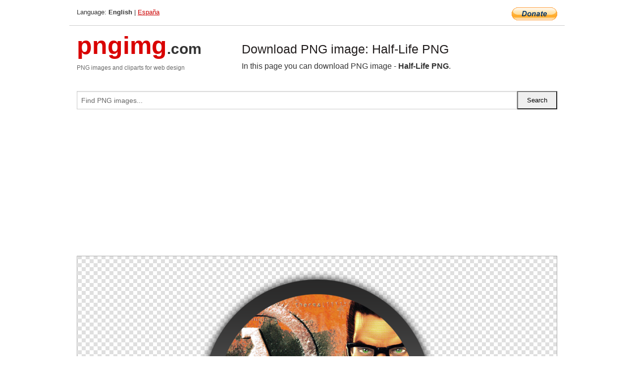

--- FILE ---
content_type: text/html; charset=UTF-8
request_url: https://pngimg.com/image/59194
body_size: 5156
content:
<!DOCTYPE html>
<html lang="en">
<head>
    <link rel="stylesheet" type="text/css" href="https://pngimg.com/distr/css/css.css"/>
    <title>Half-Life PNG transparent image download, size: 512x512px</title>
    <meta http-equiv="Content-Type" content="text/html; charset=utf-8"/>
    <meta name="viewport" content="width=device-width, initial-scale=1.0"/>
    <meta name="robots" content="index, follow"/>
    <meta name="keywords" content="Half-Life PNG size: 512x512px, Half-Life PNG images, PNG image: Half-Life PNG, free PNG image, Half-Life"/>
    <meta name="description" content="Half-Life PNG PNG image with transparent background, size: 512x512px. Half-Life PNG in high resolution. Download: https://pngimg.com/https://pngimg.com/uploads/Half-Life/Half-Life_PNG69.png"/>
    <meta name="google-site-verification" content="qcYfEN7AYS0t2uzuv1nfdpuWns53GYFbGG0rNLsatHM"/>
    <meta property="og:locale" content="en_US"/>
    <meta property="og:type" content="article"/>
    <meta property="og:title" content="Half-Life PNG image with transparent background"/>
    <meta property="og:description" content="Half-Life PNG PNG image. You can download PNG image Half-Life PNG, free PNG image, Half-Life PNG PNG"/>
    <meta property="og:url" content="https://pngimg.com/image/59194"/>
    <meta property="og:site_name" content="pngimg.com"/>
    <meta property="og:image" content="https://pngimg.com/uploads/Half-Life/Half-Life_PNG69.png"/>
    <meta name="twitter:card" content="summary"/>
    <meta name="twitter:description" content="Half-Life PNG PNG image. You can download PNG image Half-Life PNG, free PNG image, Half-Life PNG PNG"/>
    <meta name="twitter:title" content="Half-Life PNG image with transparent background"/>
    <meta name="twitter:image" content="https://pngimg.com/uploads/Half-Life/Half-Life_PNG69.png"/>
    <link rel="canonical"
          href="https://pngimg.com/image/59194"/>
    <link rel="shortcut icon" href="https://pngimg.com/favicon.ico"/>
        <script async src="https://pagead2.googlesyndication.com/pagead/js/adsbygoogle.js?client=ca-pub-0593512396584361"
            crossorigin="anonymous"></script>
        <script async custom-element="amp-auto-ads"
            src="https://cdn.ampproject.org/v0/amp-auto-ads-0.1.js">
    </script>
</head>
<body>
<amp-auto-ads type="adsense"
              data-ad-client="ca-pub-0593512396584361">
</amp-auto-ads>
<div class="row bottom_border">
    <div class="large-10 small-8 columns">
        Language: <b>English</b> | <a href="https://pngimg.es">España</a>
    </div>
    <div class="large-2 small-4 columns" style="text-align: right;">
        <a href="https://www.paypal.com/donate/?hosted_button_id=H269GXHKMEZBG" target="_blank"><img
                    src="/distr/img/btn_donate_lg.gif" style="border:0" alt="Donate"/></a>
    </div>
</div>
<div class="row top-logo">
    <div class="large-4 medium-4 small-12 columns logo_div" style="text-align:left;">
        <a href="/" class="none"><span class="logo"><span class="logo_title">pngimg</span>.com</span></a>
        <h1>PNG images and cliparts for web design</h1>
    </div>
    <div class="large-8 medium-8 small-12 columns" style="text-align:left;padding-top:30px;">
        <h1>Download PNG image: Half-Life PNG </h1>
     In this page you can download PNG image  - <strong>Half-Life PNG</strong>.<br/><br/>    </div>
</div>
<div class="row">
    <div class="large-12 columns search_form_div" itemscope="" itemtype="http://schema.org/WebSite">
        <link itemprop="url" href="https://pngimg.com"/>
        <form itemprop="potentialAction" itemscope="" itemtype="http://schema.org/SearchAction" method="get"
              action="https://pngimg.com/search_image/">
            <meta itemprop="target" content="https://pngimg.com/search_image/?search_image={search_image}"/>
            <div class="row collapse search_form">
                <div class="large-11 small-9 columns">
                    <input type="text" itemprop="query-input" name="search_image" value=""
                           placeholder="Find PNG images..."/>
                </div>
                <div class="large-1 small-3 columns">
                    <input type="submit" name="search_button" value="Search"/>
                </div>
            </div>
        </form>
    </div>
</div>
<div class="row">
    <div class="large-12 columns">
        <ins class="adsbygoogle"
     style="display:block"
     data-ad-client="ca-pub-0593512396584361"
     data-ad-slot="7194450127"
     data-ad-format="auto"
     data-full-width-responsive="true"></ins>
<script>
     (adsbygoogle = window.adsbygoogle || []).push({});
</script><div class="png_big" itemscope itemtype="http://schema.org/ImageObject">
                                    <img itemprop="contentUrl" data-original="https://pngimg.com/uploads/Half-Life/Half-Life_PNG69.png" src="https://pngimg.com/uploads/Half-Life/Half-Life_PNG69.png" alt="Half-Life PNG" title="Half-Life PNG" style="border:0;width:auto;width: 512px;max-height:550px;">                                          
                                    <meta itemprop="representativeOfPage" content="true">
                                    <meta itemprop="fileFormat" content="image/png">                                   
                                    <meta itemprop="contentSize" content="329 kilo"/>                                   
                                    <meta itemprop="thumbnail" content="https://pngimg.com/uploads/Half-Life/small/Half-Life_PNG69.png" />
                                    <meta itemprop="width" content="512" />
                                    <meta itemprop="height" content="512" />
                                    <meta itemprop="usageInfo" content="https://pngimg.com/license" />
                                    <meta itemprop="name" content="Half-Life PNG" />
                                    <meta itemprop="image" content="https://pngimg.com/uploads/Half-Life/Half-Life_PNG69.png" />                                    
                                </div>   
                      
<div>
    <a href="/d/Half-Life_PNG69.png" class="download_png" target="_blank" style="width:200px;">Download PNG image</a> <br/>
    Share image: <br/>
    <div class="share-buttons">
    <button
        class="facebook"
        onClick='window.open("https://www.facebook.com/sharer.php?u=https://pngimg.com/image/59194","sharer","status=0,toolbar=0,width=650,height=500");'
        title="Share in Facebook">
    </button>    
    <button
        class="telegram"
        onClick='window.open("https://telegram.me/share/url?url=https://pngimg.com/image/59194","sharer","status=0,toolbar=0,width=650,height=500");'
        title="Share in Telegram">
    </button>
    <button
        class="pinterest"
        onClick='window.open("https://ru.pinterest.com/pin/create/button/?url=https://pngimg.com/image/59194&media=http:https://pngimg.com/uploads/Half-Life/small/Half-Life_PNG69.png&description=Half-Life+PNG","sharer","status=0,toolbar=0,width=650,height=500");'       
        title="Pin">
    </button>
    <button
        class="twitter"
        onClick='window.open("https://twitter.com/intent/tweet?text=Half-Life PNG&url= https://pngimg.com/image/59194","sharer","status=0,toolbar=0,width=650,height=500");'
        title="Tweet">
    </button>
</div>

    <br/>
          <b>License:</b> <a class="black" href="https://pngimg.com/license" target="_blank">Attribution-NonCommercial 4.0 International (CC BY-NC 4.0)</a>
          <div style="font-size:12px;margin-top:8px;">
                                        
                                            Keywords: <span><a class="black" href="https://pngimg.com/uploads/Half-Life/Half-Life_PNG69.png">Half-Life PNG size: 512x512px, Half-Life PNG images, PNG image: Half-Life PNG, free PNG image, Half-Life</a></span><br/>
                                            Image category: <b>Half-Life</b><br/>
                							Format: <strong>PNG image with alpha (transparent)</strong><br/>
                							Resolution:  512x512<br/>
                							Size:  329 kb<br/>
                                        </div>     
</div><ins class="adsbygoogle"
     style="display:block"
     data-ad-client="ca-pub-0593512396584361"
     data-ad-slot="7194450127"
     data-ad-format="auto"
     data-full-width-responsive="true"></ins>
<script>
     (adsbygoogle = window.adsbygoogle || []).push({});
</script><br/><h1>Half-Life PNG image with transparent background | Half-Life_PNG69.png</h1>   
                                        <div><span itemscope itemtype="http://schema.org/BreadcrumbList">
       <span itemprop="itemListElement" itemscope itemtype="http://schema.org/ListItem">
          <a href="/" itemprop="item"><span itemprop="name">Home</span></a>
          <meta itemprop="position" content="1" />
        </span>
         &raquo; 
         <span itemprop="itemListElement" itemscope itemtype="http://schema.org/ListItem">
           <a href="/images/games/" itemprop="item"><span itemprop="name">GAMES</span></a>
           <meta itemprop="position" content="2" />
         </span>
          &raquo; 
         <span itemprop="itemListElement" itemscope itemtype="http://schema.org/ListItem"> 
           <a href="/images/games/Half-Life/" itemprop="item"><span itemprop="name">Half-Life</span></a>
           <meta itemprop="position" content="3" />
          </span>
           &raquo;  
           <span itemprop="itemListElement" itemscope itemtype="http://schema.org/ListItem">
             <a href="/image/59194" itemprop="item"><span itemprop="name">Half-Life PNG</span></a>
             <meta itemprop="position" content="4" />
           </span>
         </span>
           <br/><br/></div>
                                       <p>This image has format <b>transparent PNG</b> with resolution <b>512x512</b>.<br/> You can <b>download</b> this image in best resolution from this page and use it for design and web design.</p> 
                                       <p><b>Half-Life PNG</b> with transparent background you can download for free, just click on download button. </p>                                                                          
                                        <br/> <br/>                <!-- PNGIMG2020 vertical -->
        <ins class="adsbygoogle"
             style="display:block"
             data-ad-client="ca-pub-0593512396584361"
             data-ad-slot="2654000182"
             data-ad-format="auto"></ins>
        <script>
            (adsbygoogle = window.adsbygoogle || []).push({});
        </script>
                <div class="row">
            <div class="large-12 columns main_content">
                <h1>More images of Half-Life</h1><ul class="small-block-grid-2 medium-block-grid-3 large-block-grid-4" itemscope itemtype="http://schema.org/ImageGallery"><li>
        <div class="png_png png_imgs" style="padding:15px;background:#fff !important;overflow:hidden;">
            <a href="https://shutterstock.7eer.net/c/3442943/560528/1305?u=https%3A%2F%2Fwww.shutterstock.com%2Fimage-photo%2Fradioactive-decay-half-life-demonstration-change-2492319997" target="_blank"><img style="min-width:200px;max-width:242px;border:0;" src="https://image.shutterstock.com/image-vector/radioactive-decay-half-life-demonstration-260nw-2492319997.jpg" alt="radioactive decay, half life, demonstration of  change in number of decaying particles"  title="radioactive decay, half life, demonstration of  change in number of decaying particles"/></a>
         </div>   
         <div class="description_div">
            <div class="img_desc"><a href="https://shutterstock.7eer.net/c/3442943/560528/1305?u=https%3A%2F%2Fwww.shutterstock.com%2Fimage-photo%2Fradioactive-decay-half-life-demonstration-change-2492319997"><b>radioactive decay, half life...</b></a></div>
                                      <div class="row">
                                          <div class="large-6 columns res_size">
                                            Shutterstock.com
                                          </div>
                                          <div class="large-6 columns">
                                             <a href="https://shutterstock.7eer.net/c/3442943/560528/1305?u=https%3A%2F%2Fwww.shutterstock.com%2Fimage-photo%2Fradioactive-decay-half-life-demonstration-change-2492319997" class="download_png">Download</a>
                                          </div>
                                       </div>
               </div>  					
            </li><li>
        <div class="png_png png_imgs" style="padding:15px;background:#fff !important;overflow:hidden;">
            <a href="https://shutterstock.7eer.net/c/3442943/560528/1305?u=https%3A%2F%2Fwww.shutterstock.com%2Fimage-photo%2Fhalf-life-curve-nuclear-chemistry-radioactive-2233707673" target="_blank"><img style="min-width:200px;max-width:242px;border:0;" src="https://image.shutterstock.com/image-vector/half-life-curve-nuclear-chemistry-260nw-2233707673.jpg" alt="half life curve in nuclear chemistry. Half life and radioactive decay curve in physics. Laws of Radioactive Disintegration. half life and radioactive decay diagram. "  title="half life curve in nuclear chemistry. Half life and radioactive decay curve in physics. Laws of Radioactive Disintegration. half life and radioactive decay diagram. "/></a>
         </div>   
         <div class="description_div">
            <div class="img_desc"><a href="https://shutterstock.7eer.net/c/3442943/560528/1305?u=https%3A%2F%2Fwww.shutterstock.com%2Fimage-photo%2Fhalf-life-curve-nuclear-chemistry-radioactive-2233707673"><b>half life curve in nuclear c...</b></a></div>
                                      <div class="row">
                                          <div class="large-6 columns res_size">
                                            Shutterstock.com
                                          </div>
                                          <div class="large-6 columns">
                                             <a href="https://shutterstock.7eer.net/c/3442943/560528/1305?u=https%3A%2F%2Fwww.shutterstock.com%2Fimage-photo%2Fhalf-life-curve-nuclear-chemistry-radioactive-2233707673" class="download_png">Download</a>
                                          </div>
                                       </div>
               </div>  					
            </li><li>
        <div class="png_png png_imgs" style="padding:15px;background:#fff !important;overflow:hidden;">
            <a href="https://shutterstock.7eer.net/c/3442943/560528/1305?u=https%3A%2F%2Fwww.shutterstock.com%2Fimage-photo%2Fhalf-empty-full-glass-optimism-pessimism-2712079327" target="_blank"><img style="min-width:200px;max-width:242px;border:0;" src="https://image.shutterstock.com/image-photo/half-empty-full-glass-optimism-260nw-2712079327.jpg" alt="Half empty or half full glass as optimism and pessimism concept. Positive Thinking vs Negative Thinking Psychology and Different Points of View on Problem"  title="Half empty or half full glass as optimism and pessimism concept. Positive Thinking vs Negative Thinking Psychology and Different Points of View on Problem"/></a>
         </div>   
         <div class="description_div">
            <div class="img_desc"><a href="https://shutterstock.7eer.net/c/3442943/560528/1305?u=https%3A%2F%2Fwww.shutterstock.com%2Fimage-photo%2Fhalf-empty-full-glass-optimism-pessimism-2712079327"><b>Half empty or half full glas...</b></a></div>
                                      <div class="row">
                                          <div class="large-6 columns res_size">
                                            Shutterstock.com
                                          </div>
                                          <div class="large-6 columns">
                                             <a href="https://shutterstock.7eer.net/c/3442943/560528/1305?u=https%3A%2F%2Fwww.shutterstock.com%2Fimage-photo%2Fhalf-empty-full-glass-optimism-pessimism-2712079327" class="download_png">Download</a>
                                          </div>
                                       </div>
               </div>  					
            </li><li>
        <div class="png_png png_imgs" style="padding:15px;background:#fff !important;overflow:hidden;">
            <a href="https://shutterstock.7eer.net/c/3442943/560528/1305?u=https%3A%2F%2Fwww.shutterstock.com%2Fimage-photo%2Fvector-illustration-half-life-radioactive-decay-2237130627" target="_blank"><img style="min-width:200px;max-width:242px;border:0;" src="https://image.shutterstock.com/image-vector/vector-illustration-half-life-radioactive-260nw-2237130627.jpg" alt="vector illustration of half life and radioactive decay diagram on white background"  title="vector illustration of half life and radioactive decay diagram on white background"/></a>
         </div>   
         <div class="description_div">
            <div class="img_desc"><a href="https://shutterstock.7eer.net/c/3442943/560528/1305?u=https%3A%2F%2Fwww.shutterstock.com%2Fimage-photo%2Fvector-illustration-half-life-radioactive-decay-2237130627"><b>vector illustration of half ...</b></a></div>
                                      <div class="row">
                                          <div class="large-6 columns res_size">
                                            Shutterstock.com
                                          </div>
                                          <div class="large-6 columns">
                                             <a href="https://shutterstock.7eer.net/c/3442943/560528/1305?u=https%3A%2F%2Fwww.shutterstock.com%2Fimage-photo%2Fvector-illustration-half-life-radioactive-decay-2237130627" class="download_png">Download</a>
                                          </div>
                                       </div>
               </div>  					
            </li><li itemprop="associatedMedia" itemscope itemtype="http://schema.org/ImageObject">
                            <meta itemprop="fileFormat" content="image/png">
                            <link itemprop="contentUrl" href="https://pngimg.com/uploads/Half-Life/Half-Life_PNG1.png">
                            <meta itemprop="keywords" content="Half-Life PNG">
            						<div class="png_png png_imgs">
                                      <a itemprop="url" href="https://pngimg.com/image/59126" title="Half-Life PNG" target="_blank"><img itemprop="thumbnail" src="https://pngimg.com/uploads/Half-Life/small/Half-Life_PNG1.png" data-original="https://pngimg.com/uploads/Half-Life/small/Half-Life_PNG1.png" alt="Half-Life PNG" style="padding-top:10px;border:0;" title="Half-Life PNG" /></a>
                                    </div>   
                                    <div class="description_div">
                                      <div class="img_desc" itemprop="description"><a href="https://pngimg.com/image/59126"><b>Half-Life PNG</b></a></div>
                                      
                                      <div class="row">
                                          <div class="large-6 columns res_size">
                                             Res.: 516x356 <br/> Size: 150 kb
                                          </div>
                                          <div class="large-6 columns">
                                             <a href="https://pngimg.com/image/59126" class="download_png">Download</a>
                                          </div>
                                      </div>                                     
                                    </div>  						
            				</li><li itemprop="associatedMedia" itemscope itemtype="http://schema.org/ImageObject">
                            <meta itemprop="fileFormat" content="image/png">
                            <link itemprop="contentUrl" href="https://pngimg.com/uploads/Half-Life/Half-Life_PNG45.png">
                            <meta itemprop="keywords" content="Half-Life PNG">
            						<div class="png_png png_imgs">
                                      <a itemprop="url" href="https://pngimg.com/image/59170" title="Half-Life PNG" target="_blank"><img itemprop="thumbnail" src="https://pngimg.com/uploads/Half-Life/small/Half-Life_PNG45.png" data-original="https://pngimg.com/uploads/Half-Life/small/Half-Life_PNG45.png" alt="Half-Life PNG" style="padding-top:10px;border:0;" title="Half-Life PNG" /></a>
                                    </div>   
                                    <div class="description_div">
                                      <div class="img_desc" itemprop="description"><a href="https://pngimg.com/image/59170"><b>Half-Life PNG</b></a></div>
                                      
                                      <div class="row">
                                          <div class="large-6 columns res_size">
                                             Res.: 402x415 <br/> Size: 73 kb
                                          </div>
                                          <div class="large-6 columns">
                                             <a href="https://pngimg.com/image/59170" class="download_png">Download</a>
                                          </div>
                                      </div>                                     
                                    </div>  						
            				</li><li itemprop="associatedMedia" itemscope itemtype="http://schema.org/ImageObject">
                            <meta itemprop="fileFormat" content="image/png">
                            <link itemprop="contentUrl" href="https://pngimg.com/uploads/Half-Life/Half-Life_PNG75.png">
                            <meta itemprop="keywords" content="Half-Life PNG">
            						<div class="png_png png_imgs">
                                      <a itemprop="url" href="https://pngimg.com/image/59200" title="Half-Life PNG" target="_blank"><img itemprop="thumbnail" src="https://pngimg.com/uploads/Half-Life/small/Half-Life_PNG75.png" data-original="https://pngimg.com/uploads/Half-Life/small/Half-Life_PNG75.png" alt="Half-Life PNG" style="padding-top:10px;border:0;" title="Half-Life PNG" /></a>
                                    </div>   
                                    <div class="description_div">
                                      <div class="img_desc" itemprop="description"><a href="https://pngimg.com/image/59200"><b>Half-Life PNG</b></a></div>
                                      
                                      <div class="row">
                                          <div class="large-6 columns res_size">
                                             Res.: 785x1024 <br/> Size: 1051 kb
                                          </div>
                                          <div class="large-6 columns">
                                             <a href="https://pngimg.com/image/59200" class="download_png">Download</a>
                                          </div>
                                      </div>                                     
                                    </div>  						
            				</li><li itemprop="associatedMedia" itemscope itemtype="http://schema.org/ImageObject">
                            <meta itemprop="fileFormat" content="image/png">
                            <link itemprop="contentUrl" href="https://pngimg.com/uploads/Half-Life/Half-Life_PNG57.png">
                            <meta itemprop="keywords" content="Half-Life logo PNG">
            						<div class="png_png png_imgs">
                                      <a itemprop="url" href="https://pngimg.com/image/59182" title="Half-Life logo PNG" target="_blank"><img itemprop="thumbnail" src="https://pngimg.com/uploads/Half-Life/small/Half-Life_PNG57.png" data-original="https://pngimg.com/uploads/Half-Life/small/Half-Life_PNG57.png" alt="Half-Life logo PNG" style="padding-top:10px;border:0;" title="Half-Life logo PNG" /></a>
                                    </div>   
                                    <div class="description_div">
                                      <div class="img_desc" itemprop="description"><a href="https://pngimg.com/image/59182"><b>Half-Life logo PNG</b></a></div>
                                      
                                      <div class="row">
                                          <div class="large-6 columns res_size">
                                             Res.: 256x256 <br/> Size: 33 kb
                                          </div>
                                          <div class="large-6 columns">
                                             <a href="https://pngimg.com/image/59182" class="download_png">Download</a>
                                          </div>
                                      </div>                                     
                                    </div>  						
            				</li><li itemprop="associatedMedia" itemscope itemtype="http://schema.org/ImageObject">
                            <meta itemprop="fileFormat" content="image/png">
                            <link itemprop="contentUrl" href="https://pngimg.com/uploads/Half-Life/Half-Life_PNG70.png">
                            <meta itemprop="keywords" content="Half-Life logo PNG">
            						<div class="png_png png_imgs">
                                      <a itemprop="url" href="https://pngimg.com/image/59195" title="Half-Life logo PNG" target="_blank"><img itemprop="thumbnail" src="https://pngimg.com/uploads/Half-Life/small/Half-Life_PNG70.png" data-original="https://pngimg.com/uploads/Half-Life/small/Half-Life_PNG70.png" alt="Half-Life logo PNG" style="padding-top:10px;border:0;" title="Half-Life logo PNG" /></a>
                                    </div>   
                                    <div class="description_div">
                                      <div class="img_desc" itemprop="description"><a href="https://pngimg.com/image/59195"><b>Half-Life logo PNG</b></a></div>
                                      
                                      <div class="row">
                                          <div class="large-6 columns res_size">
                                             Res.: 1024x770 <br/> Size: 149 kb
                                          </div>
                                          <div class="large-6 columns">
                                             <a href="https://pngimg.com/image/59195" class="download_png">Download</a>
                                          </div>
                                      </div>                                     
                                    </div>  						
            				</li><li itemprop="associatedMedia" itemscope itemtype="http://schema.org/ImageObject">
                            <meta itemprop="fileFormat" content="image/png">
                            <link itemprop="contentUrl" href="https://pngimg.com/uploads/Half-Life/Half-Life_PNG72.png">
                            <meta itemprop="keywords" content="Half-Life PNG">
            						<div class="png_png png_imgs">
                                      <a itemprop="url" href="https://pngimg.com/image/59197" title="Half-Life PNG" target="_blank"><img itemprop="thumbnail" src="https://pngimg.com/uploads/Half-Life/small/Half-Life_PNG72.png" data-original="https://pngimg.com/uploads/Half-Life/small/Half-Life_PNG72.png" alt="Half-Life PNG" style="padding-top:10px;border:0;" title="Half-Life PNG" /></a>
                                    </div>   
                                    <div class="description_div">
                                      <div class="img_desc" itemprop="description"><a href="https://pngimg.com/image/59197"><b>Half-Life PNG</b></a></div>
                                      
                                      <div class="row">
                                          <div class="large-6 columns res_size">
                                             Res.: 1024x768 <br/> Size: 752 kb
                                          </div>
                                          <div class="large-6 columns">
                                             <a href="https://pngimg.com/image/59197" class="download_png">Download</a>
                                          </div>
                                      </div>                                     
                                    </div>  						
            				</li><li itemprop="associatedMedia" itemscope itemtype="http://schema.org/ImageObject">
                            <meta itemprop="fileFormat" content="image/png">
                            <link itemprop="contentUrl" href="https://pngimg.com/uploads/Half-Life/Half-Life_PNG36.png">
                            <meta itemprop="keywords" content="Half-Life logo PNG">
            						<div class="png_png png_imgs">
                                      <a itemprop="url" href="https://pngimg.com/image/59161" title="Half-Life logo PNG" target="_blank"><img itemprop="thumbnail" src="https://pngimg.com/uploads/Half-Life/small/Half-Life_PNG36.png" data-original="https://pngimg.com/uploads/Half-Life/small/Half-Life_PNG36.png" alt="Half-Life logo PNG" style="padding-top:10px;border:0;" title="Half-Life logo PNG" /></a>
                                    </div>   
                                    <div class="description_div">
                                      <div class="img_desc" itemprop="description"><a href="https://pngimg.com/image/59161"><b>Half-Life logo PNG</b></a></div>
                                      
                                      <div class="row">
                                          <div class="large-6 columns res_size">
                                             Res.: 1000x1052 <br/> Size: 114 kb
                                          </div>
                                          <div class="large-6 columns">
                                             <a href="https://pngimg.com/image/59161" class="download_png">Download</a>
                                          </div>
                                      </div>                                     
                                    </div>  						
            				</li><li itemprop="associatedMedia" itemscope itemtype="http://schema.org/ImageObject">
                            <meta itemprop="fileFormat" content="image/png">
                            <link itemprop="contentUrl" href="https://pngimg.com/uploads/Half-Life/Half-Life_PNG24.png">
                            <meta itemprop="keywords" content="Half-Life PNG">
            						<div class="png_png png_imgs">
                                      <a itemprop="url" href="https://pngimg.com/image/59149" title="Half-Life PNG" target="_blank"><img itemprop="thumbnail" src="https://pngimg.com/uploads/Half-Life/small/Half-Life_PNG24.png" data-original="https://pngimg.com/uploads/Half-Life/small/Half-Life_PNG24.png" alt="Half-Life PNG" style="padding-top:10px;border:0;" title="Half-Life PNG" /></a>
                                    </div>   
                                    <div class="description_div">
                                      <div class="img_desc" itemprop="description"><a href="https://pngimg.com/image/59149"><b>Half-Life PNG</b></a></div>
                                      
                                      <div class="row">
                                          <div class="large-6 columns res_size">
                                             Res.: 256x256 <br/> Size: 114 kb
                                          </div>
                                          <div class="large-6 columns">
                                             <a href="https://pngimg.com/image/59149" class="download_png">Download</a>
                                          </div>
                                      </div>                                     
                                    </div>  						
            				</li></ul>            </div>
        </div>
        <div class="large-12 columns main_content">
            <h1>Half-Life</h1><p>
	<strong>   Half-Life</strong> (stylized as H?LF-LIFE) is a science fiction first-person shooter video game developed by Valve and published by Sierra Studios for Microsoft Windows in 1998. It was Valve's debut product and the first in the Half-Life series. Players assume the role of Dr. Gordon Freeman, who must fight his way out of the Black Mesa research facility after an experiment goes wrong, fighting enemies and solving puzzles.
</p>
<p>
	   Unlike many other games at the time, the player has almost complete uninterrupted control of Freeman, and the story is told mostly through scripted sequences seen through his eyes. Valve co-founder Gabe Newell said the team aimed to create an immersive world rather than a "shooting gallery". The game's engine, GoldSrc, is a heavily modified version of the Quake engine licensed from id Software.
</p>
<p>
	   Half-Life received acclaim for its graphics, realistic gameplay, and seamless narrative. It won over fifty PC "Game of the Year" awards and is considered one of the greatest video games of all time. It influenced first-person shooters for years after its release.
</p>
<p>
	   Half-Life had sold eight million copies by November 16, 2004, and 9.3 million copies by December 2008. It was ported to the PlayStation 2 in 2001, and OS X and Linux in 2013. It was followed in 2004 by Half-Life 2.
</p>
<p>
	   Half-Life is a first-person shooter that requires the player to perform combat tasks and puzzle solving to advance through the game. Unlike most of its peers at the time, Half-Life used scripted sequences, such as a Vortigaunt ramming down a door, to advance major plot points. Compared to most first-person shooters of the time, which relied on cut-scene intermissions to detail their plotlines, Half-Life's story is told mostly by means of scripted sequences (bar one short cutscene), keeping the player in control of the first-person viewpoint. In line with this the player rarely loses the ability to control Gordon, who never speaks and is never actually seen in the game; the player sees "through his eyes" for the entire length of the game. Half-Life has no "levels"; it instead divides the game into chapters, whose titles flash on the screen as the player moves through the game. Progress through the world is continuous, except for short pauses for loading.
</p>
<p>
	   In this page you can download free PNG images: <strong>Half-Life PNG images free download</strong>
</p>        </div>
    </div>
</div>
</div>
<!-- Google tag (gtag.js) -->
<script async src="https://www.googletagmanager.com/gtag/js?id=G-9TJPV0DEQB"></script>
<script>
    window.dataLayer = window.dataLayer || [];
    function gtag(){dataLayer.push(arguments);}
    gtag('js', new Date());

    gtag('config', 'G-9TJPV0DEQB');
</script></body>
</html>



--- FILE ---
content_type: text/html; charset=utf-8
request_url: https://www.google.com/recaptcha/api2/aframe
body_size: 267
content:
<!DOCTYPE HTML><html><head><meta http-equiv="content-type" content="text/html; charset=UTF-8"></head><body><script nonce="LijDrJqXkq0It4dVb-8eFA">/** Anti-fraud and anti-abuse applications only. See google.com/recaptcha */ try{var clients={'sodar':'https://pagead2.googlesyndication.com/pagead/sodar?'};window.addEventListener("message",function(a){try{if(a.source===window.parent){var b=JSON.parse(a.data);var c=clients[b['id']];if(c){var d=document.createElement('img');d.src=c+b['params']+'&rc='+(localStorage.getItem("rc::a")?sessionStorage.getItem("rc::b"):"");window.document.body.appendChild(d);sessionStorage.setItem("rc::e",parseInt(sessionStorage.getItem("rc::e")||0)+1);localStorage.setItem("rc::h",'1768408450712');}}}catch(b){}});window.parent.postMessage("_grecaptcha_ready", "*");}catch(b){}</script></body></html>